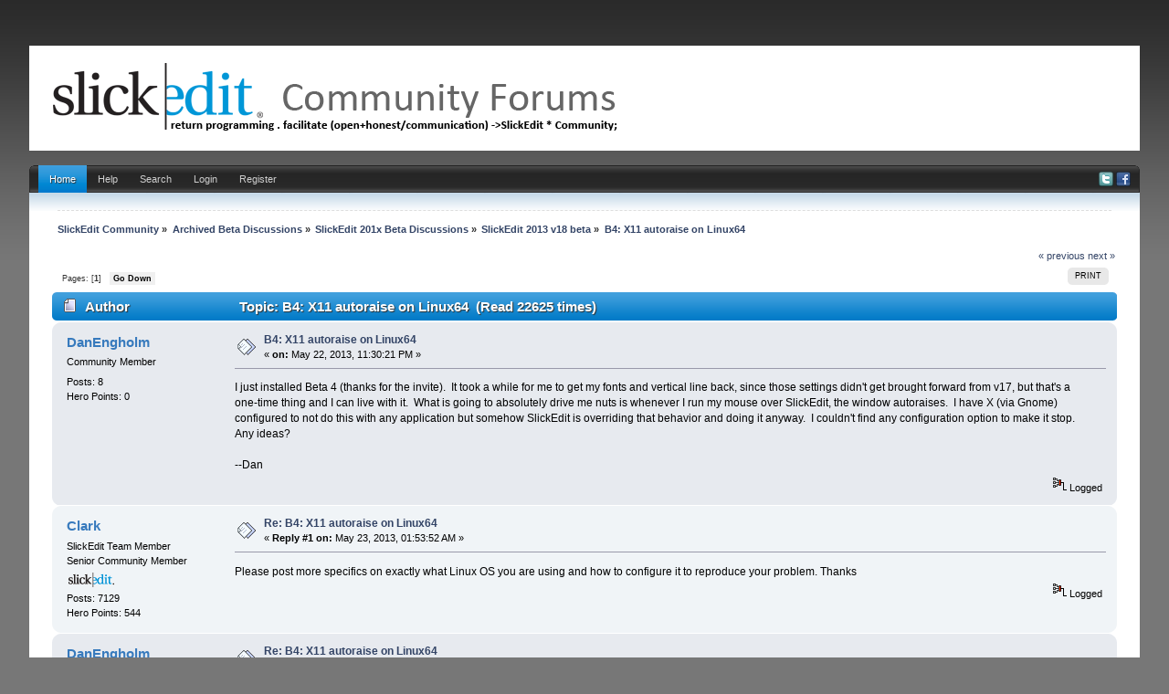

--- FILE ---
content_type: text/html; charset=UTF-8
request_url: https://community.slickedit.com/index.php/topic,9141.msg39107.html?PHPSESSID=1vg9qfhe4hh2b998al9dr3qt32
body_size: 7666
content:
<!DOCTYPE html PUBLIC "-//W3C//DTD XHTML 1.0 Transitional//EN" "http://www.w3.org/TR/xhtml1/DTD/xhtml1-transitional.dtd">
<html xmlns="http://www.w3.org/1999/xhtml" xmlns:fb="http://www.facebook.com/2008/fbml" >
<head>
	<link rel="stylesheet" type="text/css" href="//community.slickedit.com/Themes/iBlue_20g/css/index.css" />
	<link rel="stylesheet" type="text/css" href="//community.slickedit.com/Themes/default/css/webkit.css" />
	<script type="text/javascript" src="//community.slickedit.com/Themes/default/scripts/script.js"></script>
	<script type="text/javascript" src="//community.slickedit.com/Themes/iBlue_20g/scripts/theme.js"></script>
	<script type="text/javascript"><!-- // --><![CDATA[
		var smf_theme_url = "//community.slickedit.com/Themes/iBlue_20g";
		var smf_default_theme_url = "//community.slickedit.com/Themes/default";
		var smf_images_url = "//community.slickedit.com/Themes/iBlue_20g/images";
		var smf_scripturl = "https://community.slickedit.com/index.php?PHPSESSID=1vg9qfhe4hh2b998al9dr3qt32&amp;";
		var smf_iso_case_folding = false;
		var smf_charset = "UTF-8";
		var ajax_notification_text = "Loading...";
		var ajax_notification_cancel_text = "Cancel";
	// ]]></script>
	<meta http-equiv="Content-Type" content="text/html; charset=UTF-8" />
	<meta name="description" content="B4: X11 autoraise on Linux64" />
	<meta name="keywords" content="editor, c++, code, IDE" />
	<title>B4: X11 autoraise on Linux64</title>
<!-- Bad Behavior 2.1.14 run time: 0.000 ms -->
<a href="http://www.mindfulnesstherapy.ca/calendarneurotic.php?t=91"><span style="display:none !important;"></span></a><script type="text/javascript">
<!--
function bb2_addLoadEvent(func) {
	var oldonload = window.onload;
	if (typeof window.onload != 'function') {
		window.onload = func;
	} else {
		window.onload = function() {
			oldonload();
			func();
		}
	}
}

bb2_addLoadEvent(function() {
	for ( i=0; i < document.forms.length; i++ ) {
		if (document.forms[i].method == 'post') {
			var myElement = document.createElement('input');
			myElement.setAttribute('type', 'hidden');
			myElement.name = 'bb2_screener_';
			myElement.value = '1769708252 3.19.29.165';
			document.forms[i].appendChild(myElement);
		}
	}
});
// --></script>
		
	<meta name="robots" content="noindex" />
	<link rel="canonical" href="https://community.slickedit.com/index.php?topic=9141.0" />
	<link rel="help" href="https://community.slickedit.com/index.php?PHPSESSID=1vg9qfhe4hh2b998al9dr3qt32&amp;action=help" />
	<link rel="search" href="https://community.slickedit.com/index.php?PHPSESSID=1vg9qfhe4hh2b998al9dr3qt32&amp;action=search" />
	<link rel="contents" href="https://community.slickedit.com/index.php?PHPSESSID=1vg9qfhe4hh2b998al9dr3qt32&amp;" />
	<link rel="alternate" type="application/rss+xml" title="SlickEdit Community - RSS" href="https://community.slickedit.com/index.php?PHPSESSID=1vg9qfhe4hh2b998al9dr3qt32&amp;type=rss;action=.xml" />
	<link rel="prev" href="https://community.slickedit.com/index.php/topic,9141.0/prev_next,prev.html?PHPSESSID=1vg9qfhe4hh2b998al9dr3qt32" />
	<link rel="next" href="https://community.slickedit.com/index.php/topic,9141.0/prev_next,next.html?PHPSESSID=1vg9qfhe4hh2b998al9dr3qt32" />
	<link rel="index" href="https://community.slickedit.com/index.php/board,33.0.html?PHPSESSID=1vg9qfhe4hh2b998al9dr3qt32" />
		<script type="text/javascript" src="//community.slickedit.com/Themes/default/scripts/captcha.js"></script>

	<script type="text/javascript"><!-- // --><![CDATA[
		var _gaq = _gaq || [];
		_gaq.push(['_setAccount', 'UA-170115-3']);
		_gaq.push(['_trackPageview']);

		(function() {
			var ga = document.createElement('script'); ga.type = 'text/javascript'; ga.async = true;
			ga.src = ('https:' == document.location.protocol ? 'https://ssl' : 'http://www') + '.google-analytics.com/ga.js';
			var s = document.getElementsByTagName('script')[0]; s.parentNode.insertBefore(ga, s);
		})();
	// ]]></script>
</head>
<body>
<div id="wrapper" style="width: 95%">
	<div id="header">
		<div id="header-l">
			<div id="header-r">
				 <div id="userarea" class="smalltext">
			</div>
			  <div id="logo">
			  <a href="https://community.slickedit.com/index.php?PHPSESSID=1vg9qfhe4hh2b998al9dr3qt32&amp;" title=""></a>
		 </div>
		</div>
	 </div>
  </div>
<br class="clear" />
		 <div id="toolbar-l">
			  <div id="toolbar-r">
					<div id="toolbar">
					
		<div id="sfmenu">
			<ul>
				<li id="button_home">
					<a class="active " href="https://community.slickedit.com/index.php?PHPSESSID=1vg9qfhe4hh2b998al9dr3qt32&amp;">Home</a>
				</li>
				<li id="button_help">
					<a class="" href="https://community.slickedit.com/index.php?PHPSESSID=1vg9qfhe4hh2b998al9dr3qt32&amp;action=help">Help</a>
				</li>
				<li id="button_search">
					<a class="" href="https://community.slickedit.com/index.php?PHPSESSID=1vg9qfhe4hh2b998al9dr3qt32&amp;action=search">Search</a>
				</li>
				<li id="button_login">
					<a class="" href="https://community.slickedit.com/index.php?PHPSESSID=1vg9qfhe4hh2b998al9dr3qt32&amp;action=login">Login</a>
				</li>
				<li id="button_register">
					<a class="" href="https://community.slickedit.com/index.php?PHPSESSID=1vg9qfhe4hh2b998al9dr3qt32&amp;action=register">Register</a>
				</li>
			</ul>
            
            <div id="social-icons">
                        <a href="//www.twitter.com/slickedit"><img src="/Themes/iBlue_20g/images/twitter.png" alt="Twitter"></a>
                        <a href="//www.facebook.com/slickedit"><img src="/Themes/iBlue_20g/images/facebook.png" alt="Facebook"></a>
             </div>
            
		</div><br class="clear" />
				  </div>
			 </div>
		 </div>
	  <div id="bodyarea">
	<div class="navigate_section">
		<ul>
			<li>
				<a href="https://community.slickedit.com/index.php?PHPSESSID=1vg9qfhe4hh2b998al9dr3qt32&amp;"><span>SlickEdit Community</span></a> &#187
			</li>
			<li>
				<a href="https://community.slickedit.com/index.php?PHPSESSID=1vg9qfhe4hh2b998al9dr3qt32&amp;#c5"><span>Archived Beta Discussions</span></a> &#187
			</li>
			<li>
				<a href="https://community.slickedit.com/index.php/board,46.0.html?PHPSESSID=1vg9qfhe4hh2b998al9dr3qt32"><span>SlickEdit 201x Beta Discussions</span></a> &#187
			</li>
			<li>
				<a href="https://community.slickedit.com/index.php/board,33.0.html?PHPSESSID=1vg9qfhe4hh2b998al9dr3qt32"><span>SlickEdit 2013 v18 beta</span></a> &#187
			</li>
			<li class="last">
				<a href="https://community.slickedit.com/index.php/topic,9141.0.html?PHPSESSID=1vg9qfhe4hh2b998al9dr3qt32"><span>B4: X11 autoraise on Linux64</span></a>
			</li>
		</ul>
	</div>
			<a id="top"></a>
			<a id="msg39027"></a>
			<div class="pagesection">
				<div class="nextlinks"><a href="https://community.slickedit.com/index.php/topic,9141.0/prev_next,prev.html?PHPSESSID=1vg9qfhe4hh2b998al9dr3qt32#new">&laquo; previous</a> <a href="https://community.slickedit.com/index.php/topic,9141.0/prev_next,next.html?PHPSESSID=1vg9qfhe4hh2b998al9dr3qt32#new">next &raquo;</a></div>
		<div class="buttonlist floatright">
			<ul>
				<li><a class="button_strip_print" href="https://community.slickedit.com/index.php?PHPSESSID=1vg9qfhe4hh2b998al9dr3qt32&amp;action=printpage;topic=9141.0" rel="new_win nofollow"><span class="last">Print</span></a></li>
			</ul>
		</div>
				<div class="pagelinks floatleft">Pages: [<strong>1</strong>]   &nbsp;&nbsp;<a href="#lastPost"><strong>Go Down</strong></a></div>
			</div>
			<div id="forumposts">
				<div class="cat_bar">
					<h3 class="catbg">
						<img src="//community.slickedit.com/Themes/iBlue_20g/images/topic/normal_post.gif" align="bottom" alt="" />
						<span id="author">Author</span>
						Topic: B4: X11 autoraise on Linux64 &nbsp;(Read 22625 times)
					</h3>
				</div>
				<form action="https://community.slickedit.com/index.php?PHPSESSID=1vg9qfhe4hh2b998al9dr3qt32&amp;action=quickmod2;topic=9141.0" method="post" accept-charset="UTF-8" name="quickModForm" id="quickModForm" style="margin: 0;" onsubmit="return oQuickModify.bInEditMode ? oQuickModify.modifySave('a12ea43c303ceaf276d02a1099ca05d6', 'b5102ad0') : false">
				<div class="windowbg">
					<span class="topslice"><span></span></span>
					<div class="post_wrapper">
						<div class="poster">
							<h4>
								<a href="https://community.slickedit.com/index.php?PHPSESSID=1vg9qfhe4hh2b998al9dr3qt32&amp;action=profile;u=60858" title="View the profile of DanEngholm">DanEngholm</a>
							</h4>
							<ul class="reset smalltext" id="msg_39027_extra_info">
								<li class="postgroup">Community Member</li>
								<li class="stars"></li>
								<li class="postcount">Posts: 8</li>
								<li class="karma">Hero Points: 0</li>
								<li class="profile">
									<ul>
									</ul>
								</li>
							</ul>
						</div>
						<div class="postarea">
							<div class="flow_hidden">
								<div class="keyinfo">
									<div class="messageicon">
										<img src="//community.slickedit.com/Themes/iBlue_20g/images/post/xx.gif" alt="" />
									</div>
									<h5 id="subject_39027">
										<a href="https://community.slickedit.com/index.php/topic,9141.msg39027.html?PHPSESSID=1vg9qfhe4hh2b998al9dr3qt32#msg39027" rel="nofollow">B4: X11 autoraise on Linux64</a>
									</h5>
									<div class="smalltext">&#171; <strong> on:</strong> May 22, 2013, 11:30:21 PM &#187;</div>
									<div id="msg_39027_quick_mod"></div>
								</div>
							</div>
							<div class="post">
								<div class="inner" id="msg_39027">I just installed Beta 4 (thanks for the invite).&nbsp; It took a while for me to get my fonts and vertical line back, since those settings didn't get brought forward from v17, but that's a one-time thing and I can live with it.&nbsp; What is going to absolutely drive me nuts is whenever I run my mouse over SlickEdit, the window autoraises.&nbsp; I have X (via Gnome) configured to not do this with any application but somehow SlickEdit is overriding that behavior and doing it anyway.&nbsp; I couldn't find any configuration option to make it stop.&nbsp; Any ideas?<br /><br />--Dan</div>
							</div>
						</div>
						<div class="moderatorbar">
							<div class="smalltext modified" id="modified_39027">
							</div>
							<div class="smalltext reportlinks">
								<img src="//community.slickedit.com/Themes/iBlue_20g/images/ip.gif" alt="" />
								Logged
							</div>
						</div>
					</div>
					<span class="botslice"><span></span></span>
				</div>
				<hr class="post_separator" />
				<a id="msg39035"></a>
				<div class="windowbg2">
					<span class="topslice"><span></span></span>
					<div class="post_wrapper">
						<div class="poster">
							<h4>
								<a href="https://community.slickedit.com/index.php?PHPSESSID=1vg9qfhe4hh2b998al9dr3qt32&amp;action=profile;u=23" title="View the profile of Clark">Clark</a>
							</h4>
							<ul class="reset smalltext" id="msg_39035_extra_info">
								<li class="membergroup">SlickEdit Team Member</li>
								<li class="postgroup">Senior Community Member</li>
								<li class="stars"><img src="//community.slickedit.com/Themes/iBlue_20g/images/slickedit_tiny.gif" alt="*" /></li>
								<li class="postcount">Posts: 7129</li>
								<li class="karma">Hero Points: 544</li>
								<li class="profile">
									<ul>
									</ul>
								</li>
							</ul>
						</div>
						<div class="postarea">
							<div class="flow_hidden">
								<div class="keyinfo">
									<div class="messageicon">
										<img src="//community.slickedit.com/Themes/iBlue_20g/images/post/xx.gif" alt="" />
									</div>
									<h5 id="subject_39035">
										<a href="https://community.slickedit.com/index.php/topic,9141.msg39035.html?PHPSESSID=1vg9qfhe4hh2b998al9dr3qt32#msg39035" rel="nofollow">Re: B4: X11 autoraise on Linux64</a>
									</h5>
									<div class="smalltext">&#171; <strong>Reply #1 on:</strong> May 23, 2013, 01:53:52 AM &#187;</div>
									<div id="msg_39035_quick_mod"></div>
								</div>
							</div>
							<div class="post">
								<div class="inner" id="msg_39035">Please post more specifics on exactly what Linux OS you are using and how to configure it to reproduce your problem. Thanks</div>
							</div>
						</div>
						<div class="moderatorbar">
							<div class="smalltext modified" id="modified_39035">
							</div>
							<div class="smalltext reportlinks">
								<img src="//community.slickedit.com/Themes/iBlue_20g/images/ip.gif" alt="" />
								Logged
							</div>
						</div>
					</div>
					<span class="botslice"><span></span></span>
				</div>
				<hr class="post_separator" />
				<a id="msg39068"></a>
				<div class="windowbg">
					<span class="topslice"><span></span></span>
					<div class="post_wrapper">
						<div class="poster">
							<h4>
								<a href="https://community.slickedit.com/index.php?PHPSESSID=1vg9qfhe4hh2b998al9dr3qt32&amp;action=profile;u=60858" title="View the profile of DanEngholm">DanEngholm</a>
							</h4>
							<ul class="reset smalltext" id="msg_39068_extra_info">
								<li class="postgroup">Community Member</li>
								<li class="stars"></li>
								<li class="postcount">Posts: 8</li>
								<li class="karma">Hero Points: 0</li>
								<li class="profile">
									<ul>
									</ul>
								</li>
							</ul>
						</div>
						<div class="postarea">
							<div class="flow_hidden">
								<div class="keyinfo">
									<div class="messageicon">
										<img src="//community.slickedit.com/Themes/iBlue_20g/images/post/xx.gif" alt="" />
									</div>
									<h5 id="subject_39068">
										<a href="https://community.slickedit.com/index.php/topic,9141.msg39068.html?PHPSESSID=1vg9qfhe4hh2b998al9dr3qt32#msg39068" rel="nofollow">Re: B4: X11 autoraise on Linux64</a>
									</h5>
									<div class="smalltext">&#171; <strong>Reply #2 on:</strong> May 23, 2013, 06:11:17 PM &#187;</div>
									<div id="msg_39068_quick_mod"></div>
								</div>
							</div>
							<div class="post">
								<div class="inner" id="msg_39068">This is Ubuntu 12.04 LTS, logged in using gnome-shell, instead of the default Unity UI.&nbsp; To get this, install the base system as usual then install the gnome-shell package.&nbsp; When logging in, click the little circular icon next to your name then choose Gnome, then log in as usual.<br /><br />$ uname -a<br />Linux &lt;hostname&gt; 3.2.0-43-generic #68-Ubuntu SMP Wed May 15 03:33:33 UTC 2013 x86_64 x86_64 x86_64 GNU/Linux<br /></div>
							</div>
						</div>
						<div class="moderatorbar">
							<div class="smalltext modified" id="modified_39068">
							</div>
							<div class="smalltext reportlinks">
								<img src="//community.slickedit.com/Themes/iBlue_20g/images/ip.gif" alt="" />
								Logged
							</div>
						</div>
					</div>
					<span class="botslice"><span></span></span>
				</div>
				<hr class="post_separator" />
				<a id="msg39091"></a>
				<div class="windowbg2">
					<span class="topslice"><span></span></span>
					<div class="post_wrapper">
						<div class="poster">
							<h4>
								<a href="https://community.slickedit.com/index.php?PHPSESSID=1vg9qfhe4hh2b998al9dr3qt32&amp;action=profile;u=13" title="View the profile of Lee">Lee</a>
							</h4>
							<ul class="reset smalltext" id="msg_39091_extra_info">
								<li class="membergroup">SlickEdit Team Member</li>
								<li class="postgroup">Senior Community Member</li>
								<li class="stars"><img src="//community.slickedit.com/Themes/iBlue_20g/images/slickedit_tiny.gif" alt="*" /></li>
								<li class="avatar">
									<a href="https://community.slickedit.com/index.php?PHPSESSID=1vg9qfhe4hh2b998al9dr3qt32&amp;action=profile;u=13">
										<img class="avatar" src="https://community.slickedit.com/index.php?PHPSESSID=1vg9qfhe4hh2b998al9dr3qt32&amp;action=dlattach;attach=6446;type=avatar" alt="" />
									</a>
								</li>
								<li class="postcount">Posts: 1299</li>
								<li class="karma">Hero Points: 130</li>
								<li class="profile">
									<ul>
									</ul>
								</li>
							</ul>
						</div>
						<div class="postarea">
							<div class="flow_hidden">
								<div class="keyinfo">
									<div class="messageicon">
										<img src="//community.slickedit.com/Themes/iBlue_20g/images/post/xx.gif" alt="" />
									</div>
									<h5 id="subject_39091">
										<a href="https://community.slickedit.com/index.php/topic,9141.msg39091.html?PHPSESSID=1vg9qfhe4hh2b998al9dr3qt32#msg39091" rel="nofollow">Re: B4: X11 autoraise on Linux64</a>
									</h5>
									<div class="smalltext">&#171; <strong>Reply #3 on:</strong> May 24, 2013, 02:14:12 PM &#187;</div>
									<div id="msg_39091_quick_mod"></div>
								</div>
							</div>
							<div class="post">
								<div class="inner" id="msg_39091">Not able to reproduce this yet, going to need more info. This is what I am running:<br />$ uname -a<br />Linux ubuntu12-x64-template 3.2.0-44-generic #69-Ubuntu SMP Thu May 16 17:35:01 UTC 2013 x86_64 x86_64 x86_64 GNU/Linux<br />$ gnome-shell --version<br />GNOME Shell 3.4.1<br /><br />In the Configuration Editor, under org.gnome.desktop.wm.preferences, auto-raise is disabled, and focus-mode is set to 'click'.&nbsp; Are there any other options you have enabled that are non-default?<br /><br />Is there a particular area that you passing the mouse over that is causing this (editor pane, tool window, menu/toolbar)?&nbsp; What emulation are you running?&nbsp; Could you export your SlickEdit options and post them?&nbsp; Also may need a look at at the restore info from your configuration directory (vrestore.slk) to get an idea of your window layout.<br /></div>
							</div>
						</div>
						<div class="moderatorbar">
							<div class="smalltext modified" id="modified_39091">
							</div>
							<div class="smalltext reportlinks">
								<img src="//community.slickedit.com/Themes/iBlue_20g/images/ip.gif" alt="" />
								Logged
							</div>
						</div>
					</div>
					<span class="botslice"><span></span></span>
				</div>
				<hr class="post_separator" />
				<a id="msg39100"></a>
				<div class="windowbg">
					<span class="topslice"><span></span></span>
					<div class="post_wrapper">
						<div class="poster">
							<h4>
								<a href="https://community.slickedit.com/index.php?PHPSESSID=1vg9qfhe4hh2b998al9dr3qt32&amp;action=profile;u=60858" title="View the profile of DanEngholm">DanEngholm</a>
							</h4>
							<ul class="reset smalltext" id="msg_39100_extra_info">
								<li class="postgroup">Community Member</li>
								<li class="stars"></li>
								<li class="postcount">Posts: 8</li>
								<li class="karma">Hero Points: 0</li>
								<li class="profile">
									<ul>
									</ul>
								</li>
							</ul>
						</div>
						<div class="postarea">
							<div class="flow_hidden">
								<div class="keyinfo">
									<div class="messageicon">
										<img src="//community.slickedit.com/Themes/iBlue_20g/images/post/xx.gif" alt="" />
									</div>
									<h5 id="subject_39100">
										<a href="https://community.slickedit.com/index.php/topic,9141.msg39100.html?PHPSESSID=1vg9qfhe4hh2b998al9dr3qt32#msg39100" rel="nofollow">Re: B4: X11 autoraise on Linux64</a>
									</h5>
									<div class="smalltext">&#171; <strong>Reply #4 on:</strong> May 24, 2013, 06:09:51 PM &#187;</div>
									<div id="msg_39100_quick_mod"></div>
								</div>
							</div>
							<div class="post">
								<div class="inner" id="msg_39100">I'm running the same version of gnome-shell.<br /><br />When I went to look in Configuration Editor to see if my settings matched yours, I couldn't find anything called &quot;auto-raise&quot; so I searched for &quot;autoraise&quot; and found two instances: /apps/compiz-1/plugins/core/screen0/options/autoraise and /apps/compizconfig-1/profiles/unity/plugins/core/screen0/options/autoraise.&nbsp; They were both checked so I deselected them and the problem went away.&nbsp; I reenabled both and SlickEdit doesn't autoraise.&nbsp; autoraise_delay is 1000 but SE autoraised immediately whenever I passed over the main window, even when I had the new project dialog up (that was really annoying).<br /><br />As I've been going through this stuff again, I realized that I'm not using compiz for my window manager.&nbsp; Rather, I've switched it to metacity.&nbsp; I have that set to not auto_raise and with focus_mode set to sloppy.<br /><br />I realize that all of this Gnome shell stuff is highly confusing now.&nbsp; It certainly confuses me.&nbsp; It's seeming like this is some sort of Metacity vs. Compiz settings conflict which I can no longer reproduce.&nbsp; Do you still want that other info?<br /><br /></div>
							</div>
						</div>
						<div class="moderatorbar">
							<div class="smalltext modified" id="modified_39100">
							</div>
							<div class="smalltext reportlinks">
								<img src="//community.slickedit.com/Themes/iBlue_20g/images/ip.gif" alt="" />
								Logged
							</div>
						</div>
					</div>
					<span class="botslice"><span></span></span>
				</div>
				<hr class="post_separator" />
				<a id="msg39102"></a>
				<div class="windowbg2">
					<span class="topslice"><span></span></span>
					<div class="post_wrapper">
						<div class="poster">
							<h4>
								<a href="https://community.slickedit.com/index.php?PHPSESSID=1vg9qfhe4hh2b998al9dr3qt32&amp;action=profile;u=13" title="View the profile of Lee">Lee</a>
							</h4>
							<ul class="reset smalltext" id="msg_39102_extra_info">
								<li class="membergroup">SlickEdit Team Member</li>
								<li class="postgroup">Senior Community Member</li>
								<li class="stars"><img src="//community.slickedit.com/Themes/iBlue_20g/images/slickedit_tiny.gif" alt="*" /></li>
								<li class="avatar">
									<a href="https://community.slickedit.com/index.php?PHPSESSID=1vg9qfhe4hh2b998al9dr3qt32&amp;action=profile;u=13">
										<img class="avatar" src="https://community.slickedit.com/index.php?PHPSESSID=1vg9qfhe4hh2b998al9dr3qt32&amp;action=dlattach;attach=6446;type=avatar" alt="" />
									</a>
								</li>
								<li class="postcount">Posts: 1299</li>
								<li class="karma">Hero Points: 130</li>
								<li class="profile">
									<ul>
									</ul>
								</li>
							</ul>
						</div>
						<div class="postarea">
							<div class="flow_hidden">
								<div class="keyinfo">
									<div class="messageicon">
										<img src="//community.slickedit.com/Themes/iBlue_20g/images/post/xx.gif" alt="" />
									</div>
									<h5 id="subject_39102">
										<a href="https://community.slickedit.com/index.php/topic,9141.msg39102.html?PHPSESSID=1vg9qfhe4hh2b998al9dr3qt32#msg39102" rel="nofollow">Re: B4: X11 autoraise on Linux64</a>
									</h5>
									<div class="smalltext">&#171; <strong>Reply #5 on:</strong> May 24, 2013, 06:28:18 PM &#187;</div>
									<div id="msg_39102_quick_mod"></div>
								</div>
							</div>
							<div class="post">
								<div class="inner" id="msg_39102">Sorry, the settings I reported were in dconf Editor, not Configuration Editor.&nbsp; If you are satisified that problem is solved, then I won't have to spelunk through the Qt source looking for the problem.</div>
							</div>
						</div>
						<div class="moderatorbar">
							<div class="smalltext modified" id="modified_39102">
							</div>
							<div class="smalltext reportlinks">
								<img src="//community.slickedit.com/Themes/iBlue_20g/images/ip.gif" alt="" />
								Logged
							</div>
						</div>
					</div>
					<span class="botslice"><span></span></span>
				</div>
				<hr class="post_separator" />
				<a id="msg39104"></a>
				<div class="windowbg">
					<span class="topslice"><span></span></span>
					<div class="post_wrapper">
						<div class="poster">
							<h4>
								<a href="https://community.slickedit.com/index.php?PHPSESSID=1vg9qfhe4hh2b998al9dr3qt32&amp;action=profile;u=60858" title="View the profile of DanEngholm">DanEngholm</a>
							</h4>
							<ul class="reset smalltext" id="msg_39104_extra_info">
								<li class="postgroup">Community Member</li>
								<li class="stars"></li>
								<li class="postcount">Posts: 8</li>
								<li class="karma">Hero Points: 0</li>
								<li class="profile">
									<ul>
									</ul>
								</li>
							</ul>
						</div>
						<div class="postarea">
							<div class="flow_hidden">
								<div class="keyinfo">
									<div class="messageicon">
										<img src="//community.slickedit.com/Themes/iBlue_20g/images/post/clip.gif" alt="" />
									</div>
									<h5 id="subject_39104">
										<a href="https://community.slickedit.com/index.php/topic,9141.msg39104.html?PHPSESSID=1vg9qfhe4hh2b998al9dr3qt32#msg39104" rel="nofollow">Re: B4: X11 autoraise on Linux64</a>
									</h5>
									<div class="smalltext">&#171; <strong>Reply #6 on:</strong> May 24, 2013, 06:50:10 PM &#187;</div>
									<div id="msg_39104_quick_mod"></div>
								</div>
							</div>
							<div class="post">
								<div class="inner" id="msg_39104">I spoke too soon.&nbsp; I had left the two Compiz autoraise settings enabled and SE started autoraising again.&nbsp; Now I can't get it to stop doing it, even though I now have them disabled.&nbsp; It's only the main window that appears to do it; the Find and Replace and Reference windows don't autoraise when I pass the mouse over them nor do they cause the main application window to raise until I click on them.&nbsp; When the New dialog is up, no autoraising happens on the main or New window.<br /><br />I'm running SE with CUA emulation.&nbsp; Options and vrestore.slk are attached.<br /><br />org.gnome.desktop.wm.preferences.auto-raise is disable and focus-mode is sloppy.</div>
							</div>
						</div>
						<div class="moderatorbar">
							<div class="smalltext modified" id="modified_39104">
							</div>
							<div class="smalltext reportlinks">
								<img src="//community.slickedit.com/Themes/iBlue_20g/images/ip.gif" alt="" />
								Logged
							</div>
						</div>
					</div>
					<span class="botslice"><span></span></span>
				</div>
				<hr class="post_separator" />
				<a id="msg39107"></a><a id="new"></a>
				<div class="windowbg2">
					<span class="topslice"><span></span></span>
					<div class="post_wrapper">
						<div class="poster">
							<h4>
								<a href="https://community.slickedit.com/index.php?PHPSESSID=1vg9qfhe4hh2b998al9dr3qt32&amp;action=profile;u=13" title="View the profile of Lee">Lee</a>
							</h4>
							<ul class="reset smalltext" id="msg_39107_extra_info">
								<li class="membergroup">SlickEdit Team Member</li>
								<li class="postgroup">Senior Community Member</li>
								<li class="stars"><img src="//community.slickedit.com/Themes/iBlue_20g/images/slickedit_tiny.gif" alt="*" /></li>
								<li class="avatar">
									<a href="https://community.slickedit.com/index.php?PHPSESSID=1vg9qfhe4hh2b998al9dr3qt32&amp;action=profile;u=13">
										<img class="avatar" src="https://community.slickedit.com/index.php?PHPSESSID=1vg9qfhe4hh2b998al9dr3qt32&amp;action=dlattach;attach=6446;type=avatar" alt="" />
									</a>
								</li>
								<li class="postcount">Posts: 1299</li>
								<li class="karma">Hero Points: 130</li>
								<li class="profile">
									<ul>
									</ul>
								</li>
							</ul>
						</div>
						<div class="postarea">
							<div class="flow_hidden">
								<div class="keyinfo">
									<div class="messageicon">
										<img src="//community.slickedit.com/Themes/iBlue_20g/images/post/xx.gif" alt="" />
									</div>
									<h5 id="subject_39107">
										<a href="https://community.slickedit.com/index.php/topic,9141.msg39107.html?PHPSESSID=1vg9qfhe4hh2b998al9dr3qt32#msg39107" rel="nofollow">Re: B4: X11 autoraise on Linux64</a>
									</h5>
									<div class="smalltext">&#171; <strong>Reply #7 on:</strong> May 24, 2013, 07:26:31 PM &#187;</div>
									<div id="msg_39107_quick_mod"></div>
								</div>
							</div>
							<div class="post">
								<div class="inner" id="msg_39107">How about /apps/metacity/general/auto_raise setting?&nbsp; Though I do not get the behavior you are describing with it enabled.</div>
							</div>
						</div>
						<div class="moderatorbar">
							<div class="smalltext modified" id="modified_39107">
							</div>
							<div class="smalltext reportlinks">
								<img src="//community.slickedit.com/Themes/iBlue_20g/images/ip.gif" alt="" />
								Logged
							</div>
						</div>
					</div>
					<span class="botslice"><span></span></span>
				</div>
				<hr class="post_separator" />
				<a id="msg39111"></a>
				<div class="windowbg">
					<span class="topslice"><span></span></span>
					<div class="post_wrapper">
						<div class="poster">
							<h4>
								<a href="https://community.slickedit.com/index.php?PHPSESSID=1vg9qfhe4hh2b998al9dr3qt32&amp;action=profile;u=60858" title="View the profile of DanEngholm">DanEngholm</a>
							</h4>
							<ul class="reset smalltext" id="msg_39111_extra_info">
								<li class="postgroup">Community Member</li>
								<li class="stars"></li>
								<li class="postcount">Posts: 8</li>
								<li class="karma">Hero Points: 0</li>
								<li class="profile">
									<ul>
									</ul>
								</li>
							</ul>
						</div>
						<div class="postarea">
							<div class="flow_hidden">
								<div class="keyinfo">
									<div class="messageicon">
										<img src="//community.slickedit.com/Themes/iBlue_20g/images/post/xx.gif" alt="" />
									</div>
									<h5 id="subject_39111">
										<a href="https://community.slickedit.com/index.php/topic,9141.msg39111.html?PHPSESSID=1vg9qfhe4hh2b998al9dr3qt32#msg39111" rel="nofollow">Re: B4: X11 autoraise on Linux64</a>
									</h5>
									<div class="smalltext">&#171; <strong>Reply #8 on:</strong> May 24, 2013, 09:31:45 PM &#187;</div>
									<div id="msg_39111_quick_mod"></div>
								</div>
							</div>
							<div class="post">
								<div class="inner" id="msg_39111">/apps/metacity/general/auto_raise is disabled.&nbsp; If I enable it, windows other than SE raise after the configured 1000ms of delay but SE still raises immediately.</div>
							</div>
						</div>
						<div class="moderatorbar">
							<div class="smalltext modified" id="modified_39111">
							</div>
							<div class="smalltext reportlinks">
								<img src="//community.slickedit.com/Themes/iBlue_20g/images/ip.gif" alt="" />
								Logged
							</div>
						</div>
					</div>
					<span class="botslice"><span></span></span>
				</div>
				<hr class="post_separator" />
				<a id="msg39155"></a>
				<div class="windowbg2">
					<span class="topslice"><span></span></span>
					<div class="post_wrapper">
						<div class="poster">
							<h4>
								<a href="https://community.slickedit.com/index.php?PHPSESSID=1vg9qfhe4hh2b998al9dr3qt32&amp;action=profile;u=13" title="View the profile of Lee">Lee</a>
							</h4>
							<ul class="reset smalltext" id="msg_39155_extra_info">
								<li class="membergroup">SlickEdit Team Member</li>
								<li class="postgroup">Senior Community Member</li>
								<li class="stars"><img src="//community.slickedit.com/Themes/iBlue_20g/images/slickedit_tiny.gif" alt="*" /></li>
								<li class="avatar">
									<a href="https://community.slickedit.com/index.php?PHPSESSID=1vg9qfhe4hh2b998al9dr3qt32&amp;action=profile;u=13">
										<img class="avatar" src="https://community.slickedit.com/index.php?PHPSESSID=1vg9qfhe4hh2b998al9dr3qt32&amp;action=dlattach;attach=6446;type=avatar" alt="" />
									</a>
								</li>
								<li class="postcount">Posts: 1299</li>
								<li class="karma">Hero Points: 130</li>
								<li class="profile">
									<ul>
									</ul>
								</li>
							</ul>
						</div>
						<div class="postarea">
							<div class="flow_hidden">
								<div class="keyinfo">
									<div class="messageicon">
										<img src="//community.slickedit.com/Themes/iBlue_20g/images/post/xx.gif" alt="" />
									</div>
									<h5 id="subject_39155">
										<a href="https://community.slickedit.com/index.php/topic,9141.msg39155.html?PHPSESSID=1vg9qfhe4hh2b998al9dr3qt32#msg39155" rel="nofollow">Re: B4: X11 autoraise on Linux64</a>
									</h5>
									<div class="smalltext">&#171; <strong>Reply #9 on:</strong> May 28, 2013, 04:17:49 PM &#187;</div>
									<div id="msg_39155_quick_mod"></div>
								</div>
							</div>
							<div class="post">
								<div class="inner" id="msg_39155">The good news is I was able to reproduce this at least once.&nbsp; The bad news is I haven't been able to reproduce it since, so I still need to track down the how and why.&nbsp; I'll keep you posted.</div>
							</div>
						</div>
						<div class="moderatorbar">
							<div class="smalltext modified" id="modified_39155">
							</div>
							<div class="smalltext reportlinks">
								<img src="//community.slickedit.com/Themes/iBlue_20g/images/ip.gif" alt="" />
								Logged
							</div>
						</div>
					</div>
					<span class="botslice"><span></span></span>
				</div>
				<hr class="post_separator" />
				<a id="msg40263"></a>
				<div class="windowbg">
					<span class="topslice"><span></span></span>
					<div class="post_wrapper">
						<div class="poster">
							<h4>
								<a href="https://community.slickedit.com/index.php?PHPSESSID=1vg9qfhe4hh2b998al9dr3qt32&amp;action=profile;u=223" title="View the profile of pmsteinm">pmsteinm</a>
							</h4>
							<ul class="reset smalltext" id="msg_40263_extra_info">
								<li class="postgroup">Senior Community Member</li>
								<li class="stars"></li>
								<li class="postcount">Posts: 119</li>
								<li class="karma">Hero Points: 3</li>
								<li class="profile">
									<ul>
									</ul>
								</li>
							</ul>
						</div>
						<div class="postarea">
							<div class="flow_hidden">
								<div class="keyinfo">
									<div class="messageicon">
										<img src="//community.slickedit.com/Themes/iBlue_20g/images/post/xx.gif" alt="" />
									</div>
									<h5 id="subject_40263">
										<a href="https://community.slickedit.com/index.php/topic,9141.msg40263.html?PHPSESSID=1vg9qfhe4hh2b998al9dr3qt32#msg40263" rel="nofollow">Re: B4: X11 autoraise on Linux64</a>
									</h5>
									<div class="smalltext">&#171; <strong>Reply #10 on:</strong> July 22, 2013, 10:09:00 PM &#187;</div>
									<div id="msg_40263_quick_mod"></div>
								</div>
							</div>
							<div class="post">
								<div class="inner" id="msg_40263">I've noticed this behavior on V18 which I just installed.&nbsp; Whenever I mouse over the Vs window it autoraises.&nbsp; This does not happen with versions 16&nbsp; and 17.<br /><br />I'm using fvwm-2.6.5 on SUSE Linux 10.4 (x86_64).&nbsp; My window manger is configured so the only way to raise a window is via keyboard shortcut or clicking on the titlebar.<br /></div>
							</div>
						</div>
						<div class="moderatorbar">
							<div class="smalltext modified" id="modified_40263">
							</div>
							<div class="smalltext reportlinks">
								<img src="//community.slickedit.com/Themes/iBlue_20g/images/ip.gif" alt="" />
								Logged
							</div>
						</div>
					</div>
					<span class="botslice"><span></span></span>
				</div>
				<hr class="post_separator" />
				<a id="msg40443"></a>
				<div class="windowbg2">
					<span class="topslice"><span></span></span>
					<div class="post_wrapper">
						<div class="poster">
							<h4>
								<a href="https://community.slickedit.com/index.php?PHPSESSID=1vg9qfhe4hh2b998al9dr3qt32&amp;action=profile;u=223" title="View the profile of pmsteinm">pmsteinm</a>
							</h4>
							<ul class="reset smalltext" id="msg_40443_extra_info">
								<li class="postgroup">Senior Community Member</li>
								<li class="stars"></li>
								<li class="postcount">Posts: 119</li>
								<li class="karma">Hero Points: 3</li>
								<li class="profile">
									<ul>
									</ul>
								</li>
							</ul>
						</div>
						<div class="postarea">
							<div class="flow_hidden">
								<div class="keyinfo">
									<div class="messageicon">
										<img src="//community.slickedit.com/Themes/iBlue_20g/images/post/xx.gif" alt="" />
									</div>
									<h5 id="subject_40443">
										<a href="https://community.slickedit.com/index.php/topic,9141.msg40443.html?PHPSESSID=1vg9qfhe4hh2b998al9dr3qt32#msg40443" rel="nofollow">Re: B4: X11 autoraise on Linux64</a>
									</h5>
									<div class="smalltext">&#171; <strong>Reply #11 on:</strong> August 13, 2013, 04:52:47 PM &#187;</div>
									<div id="msg_40443_quick_mod"></div>
								</div>
							</div>
							<div class="post">
								<div class="inner" id="msg_40443">This is fixed with 18.0.1.</div>
							</div>
						</div>
						<div class="moderatorbar">
							<div class="smalltext modified" id="modified_40443">
							</div>
							<div class="smalltext reportlinks">
								<img src="//community.slickedit.com/Themes/iBlue_20g/images/ip.gif" alt="" />
								Logged
							</div>
						</div>
					</div>
					<span class="botslice"><span></span></span>
				</div>
				<hr class="post_separator" />
				</form>
			</div>
			<a id="lastPost"></a>
			<div class="pagesection">
				
		<div class="buttonlist floatright">
			<ul>
				<li><a class="button_strip_print" href="https://community.slickedit.com/index.php?PHPSESSID=1vg9qfhe4hh2b998al9dr3qt32&amp;action=printpage;topic=9141.0" rel="new_win nofollow"><span class="last">Print</span></a></li>
			</ul>
		</div>
				<div class="pagelinks floatleft">Pages: [<strong>1</strong>]   &nbsp;&nbsp;<a href="#top"><strong>Go Up</strong></a></div>
				<div class="nextlinks_bottom"><a href="https://community.slickedit.com/index.php/topic,9141.0/prev_next,prev.html?PHPSESSID=1vg9qfhe4hh2b998al9dr3qt32#new">&laquo; previous</a> <a href="https://community.slickedit.com/index.php/topic,9141.0/prev_next,next.html?PHPSESSID=1vg9qfhe4hh2b998al9dr3qt32#new">next &raquo;</a></div>
			</div>
	<div class="navigate_section">
		<ul>
			<li>
				<a href="https://community.slickedit.com/index.php?PHPSESSID=1vg9qfhe4hh2b998al9dr3qt32&amp;"><span>SlickEdit Community</span></a> &#187
			</li>
			<li>
				<a href="https://community.slickedit.com/index.php?PHPSESSID=1vg9qfhe4hh2b998al9dr3qt32&amp;#c5"><span>Archived Beta Discussions</span></a> &#187
			</li>
			<li>
				<a href="https://community.slickedit.com/index.php/board,46.0.html?PHPSESSID=1vg9qfhe4hh2b998al9dr3qt32"><span>SlickEdit 201x Beta Discussions</span></a> &#187
			</li>
			<li>
				<a href="https://community.slickedit.com/index.php/board,33.0.html?PHPSESSID=1vg9qfhe4hh2b998al9dr3qt32"><span>SlickEdit 2013 v18 beta</span></a> &#187
			</li>
			<li class="last">
				<a href="https://community.slickedit.com/index.php/topic,9141.0.html?PHPSESSID=1vg9qfhe4hh2b998al9dr3qt32"><span>B4: X11 autoraise on Linux64</span></a>
			</li>
		</ul>
	</div>
			<div id="moderationbuttons"></div>
			<div class="plainbox" id="display_jump_to">&nbsp;</div>
		<br class="clear" />
			<form action="https://community.slickedit.com/index.php?PHPSESSID=1vg9qfhe4hh2b998al9dr3qt32&amp;action=spellcheck" method="post" accept-charset="UTF-8" name="spell_form" id="spell_form" target="spellWindow"><input type="hidden" name="spellstring" value="" /></form>
				<script type="text/javascript" src="//community.slickedit.com/Themes/default/scripts/spellcheck.js"></script>
				<script type="text/javascript" src="//community.slickedit.com/Themes/default/scripts/topic.js"></script>
				<script type="text/javascript"><!-- // --><![CDATA[
					if ('XMLHttpRequest' in window)
					{
						var oQuickModify = new QuickModify({
							sScriptUrl: smf_scripturl,
							bShowModify: true,
							iTopicId: 9141,
							sTemplateBodyEdit: '\n\t\t\t\t\t\t\t\t<div id="quick_edit_body_container" style="width: 90%">\n\t\t\t\t\t\t\t\t\t<div id="error_box" style="padding: 4px;" class="error"><' + '/div>\n\t\t\t\t\t\t\t\t\t<textarea class="editor" name="message" rows="12" style="width: 100%; margin-bottom: 10px;" tabindex="1">%body%<' + '/textarea><br />\n\t\t\t\t\t\t\t\t\t<input type="hidden" name="b5102ad0" value="a12ea43c303ceaf276d02a1099ca05d6" />\n\t\t\t\t\t\t\t\t\t<input type="hidden" name="topic" value="9141" />\n\t\t\t\t\t\t\t\t\t<input type="hidden" name="msg" value="%msg_id%" />\n\t\t\t\t\t\t\t\t\t<div class="righttext">\n\t\t\t\t\t\t\t\t\t\t<input type="submit" name="post" value="Save" tabindex="2" onclick="return oQuickModify.modifySave(\'a12ea43c303ceaf276d02a1099ca05d6\', \'b5102ad0\');" accesskey="s" class="button_submit" />&nbsp;&nbsp;<input type="button" value="Spell Check" tabindex="3" onclick="spellCheck(\'quickModForm\', \'message\');" class="button_submit" />&nbsp;&nbsp;<input type="submit" name="cancel" value="Cancel" tabindex="4" onclick="return oQuickModify.modifyCancel();" class="button_submit" />\n\t\t\t\t\t\t\t\t\t<' + '/div>\n\t\t\t\t\t\t\t\t<' + '/div>',
							sTemplateSubjectEdit: '<input type="text" style="width: 90%;" name="subject" value="%subject%" size="80" maxlength="80" tabindex="5" class="input_text" />',
							sTemplateBodyNormal: '%body%',
							sTemplateSubjectNormal: '<a hr'+'ef="https://community.slickedit.com/index.php?PHPSESSID=1vg9qfhe4hh2b998al9dr3qt32&amp;'+'?topic=9141.msg%msg_id%#msg%msg_id%" rel="nofollow">%subject%<' + '/a>',
							sTemplateTopSubject: 'Topic: %subject% &nbsp;(Read 22625 times)',
							sErrorBorderStyle: '1px solid red'
						});

						aJumpTo[aJumpTo.length] = new JumpTo({
							sContainerId: "display_jump_to",
							sJumpToTemplate: "<label class=\"smalltext\" for=\"%select_id%\">Jump to:<" + "/label> %dropdown_list%",
							iCurBoardId: 33,
							iCurBoardChildLevel: 1,
							sCurBoardName: "SlickEdit 2013 v18 beta",
							sBoardChildLevelIndicator: "==",
							sBoardPrefix: "=> ",
							sCatSeparator: "-----------------------------",
							sCatPrefix: "",
							sGoButtonLabel: "go"
						});

						aIconLists[aIconLists.length] = new IconList({
							sBackReference: "aIconLists[" + aIconLists.length + "]",
							sIconIdPrefix: "msg_icon_",
							sScriptUrl: smf_scripturl,
							bShowModify: true,
							iBoardId: 33,
							iTopicId: 9141,
							sSessionId: "a12ea43c303ceaf276d02a1099ca05d6",
							sSessionVar: "b5102ad0",
							sLabelIconList: "Message Icon",
							sBoxBackground: "transparent",
							sBoxBackgroundHover: "#ffffff",
							iBoxBorderWidthHover: 1,
							sBoxBorderColorHover: "#adadad" ,
							sContainerBackground: "#ffffff",
							sContainerBorder: "1px solid #adadad",
							sItemBorder: "1px solid #ffffff",
							sItemBorderHover: "1px dotted gray",
							sItemBackground: "transparent",
							sItemBackgroundHover: "#e0e0f0"
						});
					}
				// ]]></script>
			<script type="text/javascript"><!-- // --><![CDATA[
				var verificationpostHandle = new smfCaptcha("https://community.slickedit.com/index.php?PHPSESSID=1vg9qfhe4hh2b998al9dr3qt32&amp;action=verificationcode;vid=post;rand=003f36e8a4109ef2ed4fd263fc3aedef", "post", 1);
			// ]]></script>
	  </div>
<div id="footer">
	 <div id="foot-l">
		  <div id="foot-r">
			  <div id="footerarea">
						<div class="left">
			<span class="smalltext" style="display: inline; visibility: visible; font-family: Verdana, Arial, sans-serif;"><a href="https://community.slickedit.com/index.php?PHPSESSID=1vg9qfhe4hh2b998al9dr3qt32&amp;action=credits" title="Simple Machines Forum" target="_blank" class="new_win">SMF 2.0.19</a> |
 <a href="https://www.simplemachines.org/about/smf/license.php" title="License" target="_blank" class="new_win">SMF &copy; 2021</a>, <a href="https://www.simplemachines.org" title="Simple Machines" target="_blank" class="new_win">Simple Machines</a>
			</span></div>
                        <div class="right"><small>&copy;2026 SlickEdit Inc.<br></small></div>

						<div class="left"><a id="button_xhtml" href="http://validator.w3.org/check?uri=referer" target="_blank" class="new_win" title="Valid XHTML 1.0!"><small>XHTML</small></a> <a id="button_rss" href="https://community.slickedit.com/index.php?PHPSESSID=1vg9qfhe4hh2b998al9dr3qt32&amp;action=.xml;type=rss" class="new_win"><small>RSS</small></a>
					  <a id="button_wap2" href="https://community.slickedit.com/index.php?PHPSESSID=1vg9qfhe4hh2b998al9dr3qt32&amp;wap2" class="new_win"><small>WAP2</small></a></div>
		 </div>
	  </div>
	</div>
 </div>
	
</div>
</body></html>